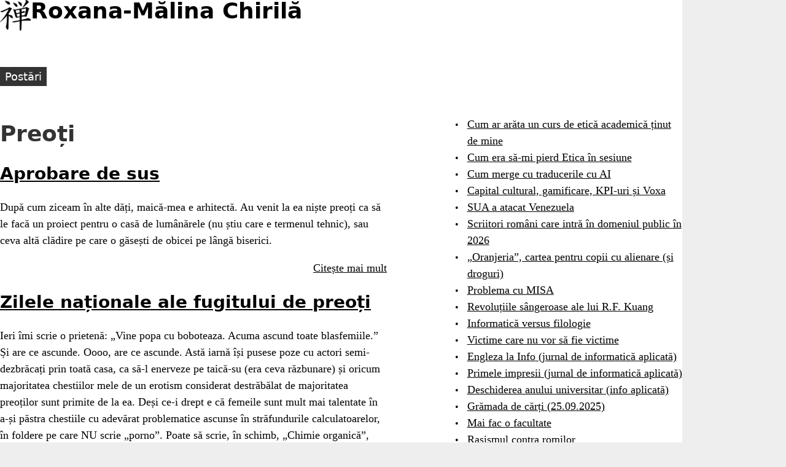

--- FILE ---
content_type: text/html
request_url: https://roxanamchirila.com/tags/preo%C8%9Bi/
body_size: 3006
content:
<!DOCTYPE html>
<html class="nojs" lang="ro-RO" dir="ltr">
<head>
<meta charset="utf-8">
<meta name="viewport" content="width=device-width">
<title>Preoți – Roxana-Mălina Chirilă</title>
<link rel="alternate" type="application/rss+xml" title="rss" href="https://roxanamchirila.com/tags/preo%C8%9Bi/index.xml">
<meta name="description" content="">
<meta name="created" content="2014-01-24T06:48:44+0000">
<meta name="modified" content="2014-01-24T06:48:44+0000">


<meta property="og:site_name" content="Roxana-Mălina Chirilă">
<meta property="og:title" content="Preoți">
<meta property="og:url" content="https://roxanamchirila.com/tags/preo%C8%9Bi/">
<meta property="og:type" content="website">

<meta name="generator" content="Hugo 0.134.1">
<meta name="msapplication-TileColor" content="#ffffff">
<meta name="theme-color" content="#ffffff">


<link rel="canonical" href="https://roxanamchirila.com/tags/preo%C8%9Bi/">
<link rel="apple-touch-icon" href="/apple-touch-icon.png">

<link rel="stylesheet" href="/css/styles.83ef33a940ff099783ef8319638868ccf25985bfdf6a0d84d16aa235060100cf.css">
<link rel="stylesheet" href="/css/print.31e2819287afc91406f2fd43d21a8ba4a0cdfc272e439c90db0c6e47efc7c346.css" media="print">

<script type="application/ld+json">
{
    "@context": "https://schema.org",
    "@type": "WebPage",
    "url" : "https://roxanamchirila.com/tags/preo%C8%9Bi/",
    "name": "Preoți",
    "mainEntityOfPage": {
      "@type": "WebPage",
      "@id": "https://roxanamchirila.com/"
    },
    "publisher": {
      "@type": "Organization",
      "name": "Roxana-Mălina Chirilă",
      "url": "https://roxanamchirila.com/"
    }
  }
</script>

<script src="/js/script-early.214cc4b0248ef64425811a906c0c6a3702edffba5dbc127128e9ff989c74c137.js"></script>

<script defer src="/js/script.1688e04483adf683d47143ac70e770c7b5e4b75213641f33b46d9b84cb3e91ca.js"></script>


</head>

<body class="list-page">
<div class="page layout__page layout__sidebar-second">
<header class="header layout__header mb--m">
<a href="/" title="Home" rel="home" class="header__logo">
<img src="/images/logo.png" width="50px" height="50px" alt="Home" class="header__logo-image">
</a>
<h1 class="header__site-name">
<a href="/" title="Home" class="header__site-link" rel="home"><span>Roxana-Mălina Chirilă</span></a>
</h1>
<div class="region header__region">
</div>
</header>

<nav class="main-menu layout__navigation" aria-label="Main menu">
<ul class="navbar">
<li><a href="/"><span>Postări</span></a></li>
</ul>
</nav>
<main class="main layout__main">
<header>
<h1 class="title">Preoți</h1>
</header>

<article class="list-view list-view--post">
    <header>
        <h2 class="title"><a href="/2014/01/24/aprobare-de-sus/">Aprobare de sus</a></h2>
        
    </header>
    <div class="content">
        <p><p>După cum ziceam în alte dăți, maică-mea e arhitectă. Au venit la ea niște preoți ca să le facă un proiect pentru o casă de lumânărele (nu știu care e termenul tehnic), sau ceva altă clădire pe care o găsești de obicei pe lângă biserici.</p></p>
    </div>
    <p align="right"><a href="/2014/01/24/aprobare-de-sus/">Citește mai mult</a></p>
</article>
<article class="list-view list-view--post">
    <header>
        <h2 class="title"><a href="/2014/01/06/zilele-nationale-ale-fugitului-de-preoti/">Zilele naționale ale fugitului de preoți</a></h2>
        
    </header>
    <div class="content">
        <p><p>Ieri îmi scrie o prietenă: „Vine popa cu boboteaza. Acuma ascund toate blasfemiile.” Și are ce ascunde. Oooo, are ce ascunde. Astă iarnă își pusese poze cu actori semi-dezbrăcați prin toată casa, ca să-l enerveze pe taică-su (era ceva răzbunare) și oricum majoritatea chestiilor mele de un erotism considerat destrăbălat de majoritatea preoților sunt primite de la ea. Deși ce-i drept e că femeile sunt mult mai talentate în a-și păstra chestiile cu adevărat problematice ascunse în străfundurile calculatoarelor, în foldere pe care NU scrie „porno”. Poate să scrie, în schimb, „Chimie organică”, „Anatomie pentru referință”, „Documentații &ndash; nu modificați” sau „Important nu șterge”.</p></p>
    </div>
    <p align="right"><a href="/2014/01/06/zilele-nationale-ale-fugitului-de-preoti/">Citește mai mult</a></p>
</article>
<article class="list-view list-view--post">
    <header>
        <h2 class="title"><a href="/2013/08/29/inca-niste-conversatii-cu-linda-rochii-masculine-fuste-si-kilturi/">Încă niște conversații cu Linda (rochii masculine, fuste și kilturi)</a></h2>
        
    </header>
    <div class="content">
        <p><p><img loading="lazy" class="alignleft" alt="" src="http://otakucimeliumpovidky.svetu.cz/img/46356.jpg" width="196" height="500" />(de ce nu ni se permite mie și Lindei să stăm prea mult împreună? Poate din cauza ideilor crețe)</p></p>
    </div>
    <p align="right"><a href="/2013/08/29/inca-niste-conversatii-cu-linda-rochii-masculine-fuste-si-kilturi/">Citește mai mult</a></p>
</article>

</main>


<aside class="sidebar layout__second-sidebar">
<section class="menu">
<ul>
<li><a href="/2026/01/14/cursul-meu-de-etica/">Cum ar arăta un curs de etică academică ținut de mine</a></li>
<li><a href="/2026/01/14/testare-etica-unitbv/">Cum era să-mi pierd Etica în sesiune</a></li>
<li><a href="/2026/01/07/traduceri-ai-anumiteaza-caracterul/">Cum merge cu traducerile cu AI</a></li>
<li><a href="/2026/01/04/capital-cultural-gamificare-kpi-voxa/">Capital cultural, gamificare, KPI-uri și Voxa</a></li>
<li><a href="/2026/01/03/sua-venezuela/">SUA a atacat Venezuela</a></li>
<li><a href="/2026/01/02/scriitori-romani-opera-domeniul-public-2026/">Scriitori români care intră în domeniul public în 2026</a></li>
<li><a href="/2026/01/01/oranjeria-alexandra-niculescu/">„Oranjeria”, cartea pentru copii cu alienare (și droguri)</a></li>
<li><a href="/2025/12/23/problema-misa/">Problema cu MISA</a></li>
<li><a href="/2025/12/16/kuang-revolutie-sangeroasa/">Revoluțiile sângeroase ale lui R.F. Kuang</a></li>
<li><a href="/2025/12/06/info-vs-filo/">Informatică versus filologie</a></li>
<li><a href="/2025/11/09/abuzuri-copii/">Victime care nu vor să fie victime</a></li>
<li><a href="/2025/10/19/engleza-info-unitbv/">Engleza la Info (jurnal de informatică aplicată)</a></li>
<li><a href="/2025/10/19/impresii-info-aplicata-unitbv/">Primele impresii (jurnal de informatică aplicată)</a></li>
<li><a href="/2025/10/01/deschidere-an-info-aplicata/">Deschiderea anului universitar (info aplicată)</a></li>
<li><a href="/2025/09/25/gramada-carti-25-septembrie-2025/">Grămada de cărți (25.09.2025)</a></li>
<li><a href="/2025/09/23/inca-o-facultate/">Mai fac o facultate</a></li>
<li><a href="/2025/09/23/rasism-romi/">Rasismul contra romilor</a></li>
<li><a href="/2025/09/14/dezbatere-arma-dubla-misionari/">Dezbaterea e arma dublă a misionarilor</a></li>
<li><a href="/2025/09/11/inarmare-populatie-idee-proasta/">Înarmarea populației e o idee proastă</a></li>
<li><a href="/2025/09/03/fascinatie-gazon/">Fascinația gazonului</a></li>
</ul>
</section>
</aside>
<footer class="footer layout__footer mt--l">
<p><span>© Roxana-Mălina Chirilă</span></p>
<p>since 2012</p>

</footer>

</div>
</body>
</html>
